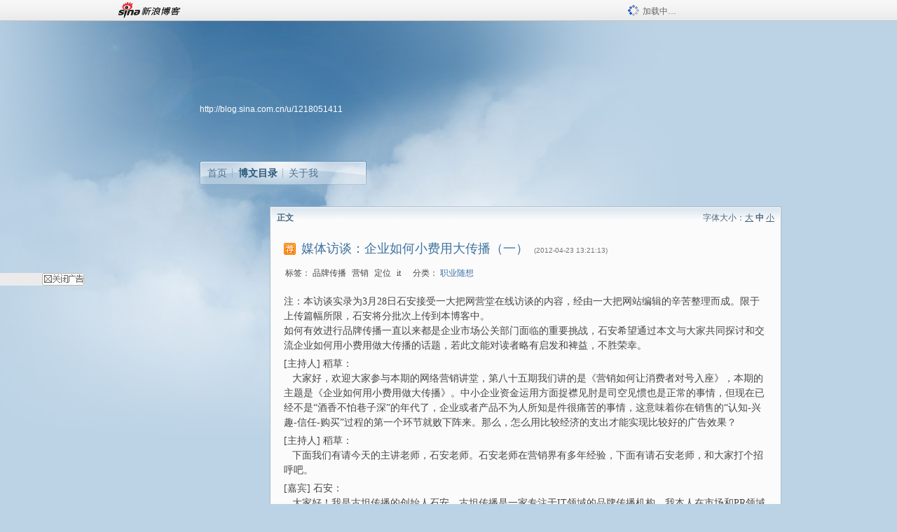

--- FILE ---
content_type: text/html; charset=utf-8
request_url: https://blog.sina.com.cn/s/blog_4899fd530102dxht.html
body_size: 10749
content:
<!DOCTYPE html PUBLIC "-//W3C//DTD XHTML 1.0 Transitional//EN" "//www.w3.org/TR/xhtml1/DTD/xhtml1-transitional.dtd">
<html xmlns="//www.w3.org/1999/xhtml">
<head>
<meta http-equiv="Content-Type" content="text/html; charset=utf-8" />
<title>媒体访谈：企业如何小费用大传播（一）_石安_新浪博客</title>
<meta http-equiv="X-UA-Compatible" content="IE=EmulateIE8,chrome=1" />
<meta name="renderer" content="webkit">
<meta name="keywords" content="媒体访谈：企业如何小费用大传播（一）_石安_新浪博客,石安,品牌传播,营销,定位,it" />
<meta name="description" content="媒体访谈：企业如何小费用大传播（一）_石安_新浪博客,石安," />
<meta content="always" name="referrer">
<meta http-equiv="mobile-agent" content="format=html5; url=http://blog.sina.cn/dpool/blog/s/blog_4899fd530102dxht.html?vt=4">
<meta http-equiv="mobile-agent" content="format=wml; url=http://blog.sina.cn/dpool/blog/ArtRead.php?nid=4899fd530102dxht&vt=1">
<!–[if lte IE 6]>
<script type="text/javascript">
try{
document.execCommand("BackgroundImageCache", false, true);
}catch(e){}
</script>
<![endif]–>
<script type="text/javascript">
    
window.staticTime=new Date().getTime();
;(function () {
    if(/\/{2,}/.test(location.pathname)){
        location.href = '//blog.sina.com.cn' + location.pathname.replace(/\/+/g,'/') + location.search;
    }
})();
</script>
<link rel="pingback" href="//upload.move.blog.sina.com.cn/blog_rebuild/blog/xmlrpc.php" />
<link rel="EditURI" type="application/rsd+xml" title="RSD" href="//upload.move.blog.sina.com.cn/blog_rebuild/blog/xmlrpc.php?rsd" />
<link href="//blog.sina.com.cn/blog_rebuild/blog/wlwmanifest.xml" type="application/wlwmanifest+xml" rel="wlwmanifest" />
<link rel="alternate" type="application/rss+xml" href="//blog.sina.com.cn/rss/1218051411.xml" title="RSS" />
<link href="//simg.sinajs.cn/blog7style/css/conf/blog/article.css" type="text/css" rel="stylesheet" /><link href="//simg.sinajs.cn/blog7style/css/common/common.css" type="text/css" rel="stylesheet" /><link href="//simg.sinajs.cn/blog7style/css/blog/blog.css" type="text/css" rel="stylesheet" /><link href="//simg.sinajs.cn/blog7style/css/module/common/blog.css" type="text/css" rel="stylesheet" /><style id="tplstyle" type="text/css">@charset "utf-8";@import url("//simg.sinajs.cn/blog7newtpl/css/30/30_1/t.css");
</style>
<style id="positionstyle"  type="text/css">
</style>
<style id="bgtyle"  type="text/css">
</style>
<style id="headtyle"  type="text/css">
</style>
<style id="navtyle"  type="text/css">
</style>
<script type="text/javascript" src="//d1.sina.com.cn/litong/zhitou/sspnew.js"></script>
    <link href="//mjs.sinaimg.cn//wap/project/blog_upload/1.0.6/index_v3/static/css/index_v3.min.css" type="text/css" rel="stylesheet" />
    <script type="text/javascript" src="//mjs.sinaimg.cn//wap/project/blog_upload/1.0.9/index_v3/static/js/index_v3.min.js?v=1"></script>
    <style>
    .popup_blogUpdata{
      z-index:1200
    }
    .fl_bg{
      z-index:1100;
    }
    .articleCell .atc_main{
      width:340px!important;
    }
    </style>
</head>
<body>
<!--$sinatopbar-->
<div style="z-index:512;" class="nsinatopbar">
  <div style="position:absolute;left:0;top:0;" id="trayFlashConnetion"></div>
  <div class="ntopbar_main"> 
    <a id="login_bar_logo_link_350" href="//blog.sina.com.cn" target="_blank"><img class="ntopbar_logo" src="//simg.sinajs.cn/blog7style/images/common/topbar/topbar_logo.gif" width="100" alt="新浪博客"></a>
    <div class="ntopbar_floatL">
      <div class="ntopbar_search" id="traySearchBar" style="display:none;"></div>
	  <div class="ntopbar_ad" id="loginBarActivity" style="display:none;"></div>
    </div>
    <div class="ntopbar_loading"><img src="//simg.sinajs.cn/blog7style/images/common/loading.gif">加载中…</div>
  </div>
</div>
<!--$end sinatopbar-->

<div class="sinabloga" id="sinabloga">
	<div id="sinablogb" class="sinablogb">

	   
 <div id="sinablogHead" class="sinabloghead">
     <div style="display: none;" id="headflash" class="headflash"></div>
	   <div id="headarea" class="headarea">
      <div id="blogTitle" class="blogtoparea">
      <!-- <h1 id="blogname" class="blogtitle"><a href="http://blog.sina.com.cn/u/1218051411"><span id="blognamespan">加载中...</span></a></h1> -->
	  <!-- 	  <div class="bloglink"><a href="//blog.sina.com.cn/v/verify" target="_blank"><img src="//simg.sinajs.cn/blog7style/images/common/v_blog_y.jpg"  width="80" height="20" title="新浪个人认证" align="absmiddle" /></a>古坦科技(GOOTIME)联合创始人/副总裁</div>
	   -->
		
					<div id="bloglink" class="bloglink"><a href="http://blog.sina.com.cn/u/1218051411">http://blog.sina.com.cn/u/1218051411</a> </div>
      </div>
      <div class="blognav" id="blognav">
      			  <div id="blognavBg" class="blognavBg"></div> <div class="blognavInfo"> 
		<span><a   href="http://blog.sina.com.cn/u/1218051411">首页</a></span>
      <span><a class="on" href="//blog.sina.com.cn/s/articlelist_1218051411_0_1.html">博文目录</a></span>
      <!--<span><a href="">图片</a></span>-->
      <span class="last"><a  href="//blog.sina.com.cn/s/profile_1218051411.html">关于我</a></span></div>
      </div>      		      
             <div class="autoskin" id="auto_skin">
       </div>

<div class="adsarea">
     <a href="#"><div id="template_clone_pic" class="pic"></div></a>
     <div id="template_clone_link" class="link wdc_HInf"></div>
     <div id="template_clone_other" class="other"></div>        
</div>
    </div>
    </div>
    
    <!--主题内容开始 -->
    <div class="sinablogbody" id="sinablogbody">
	    <div id="blogads" style="display: none;" class="blogads" uid="1218051411" formatInfo="1"><div class="ad_head"></div><div class="ad_body"><div id="adversite_top" class="adsle">
	</div><div class="adsrig">新浪广告共享计划></div><div class="clearit"></div></div><div class="ad_foot"></div></div>
		
	<!--第一列start-->
    <div id="column_1" class="SG_colW21 SG_colFirst"><style>
  #module_901 {
    visibility: hidden; 

  }
</style>
<div class="SG_conn" id="module_901">
    <div class="SG_connHead">
            <span class="title" comp_title="个人资料">个人资料</span>
            <span class="edit">
                        </span>
    </div>
    <div class="SG_connBody">
        <div class="info">
                         
            <div class="info_img" id="comp_901_head"><img src="//simg.sinajs.cn/blog7style/images/common/sg_trans.gif" real_src ="" id="comp_901_head_image" width="180" height="180" alt="" title="" /></div>
            
            <div class="info_txt">
              <div class="info_nm">
                <img id="comp_901_online_icon" style="display:none;" class="SG_icon SG_icon1" src="//simg.sinajs.cn/blog7style/images/common/sg_trans.gif" width="15" height="15" align="absmiddle" />
                <span ><strong id="ownernick">                                </strong></span>
                
                <div class="clearit"></div>
              </div>
              <div class="info_btn1">
                <a target="_blank" href="" class="SG_aBtn SG_aBtn_ico"><cite><img class="SG_icon SG_icon51" src="//simg.sinajs.cn/blog7style/images/common/sg_trans.gif" width="15" height="15" align="absmiddle" />微博</cite></a>
                <div class="clearit"></div>
              </div>
            <div class="info_locate" id = "info_locate_id">
<div class="SG_j_linedot"></div>
<div class="info_btn2">
    <p>
    <a href="javascript:void(0);" class="SG_aBtn " id="comp901_btn_invite"><cite >加好友</cite></a>
    <a href="javascript:void(0);" class="SG_aBtn" id="comp901_btn_sendpaper"><cite >发纸条</cite></a>
    </p>
    <p>
    <a href="//blog.sina.com.cn/s/profile_.html#write" class="SG_aBtn"   id="comp901_btn_msninfo"><cite>写留言</cite></a>
    <a href="#" onclick="return false;" class="SG_aBtn"  id="comp901_btn_follow"><cite onclick="Module.SeeState.add()">加关注</cite></a>
    </p>
    <div class="clearit"></div>
</div>
<div class="SG_j_linedot"></div>
</div>
                  <div class="info_list">     
                                   <ul class="info_list1">
                    <li><span class="SG_txtc">博客等级：</span><span id="comp_901_grade"></span></li>
                    <li><span class="SG_txtc">博客积分：</span><span id="comp_901_score"><strong></strong></span></li>
                    </ul>
                    <ul class="info_list2">
                    <li><span class="SG_txtc">博客访问：</span><span id="comp_901_pv"><strong></strong></span></li>
                    <li><span class="SG_txtc">关注人气：</span><span id="comp_901_attention"><strong></strong></span></li>
                    <li><span class="SG_txtc">获赠金笔：</span><strong id="comp_901_d_goldpen">0支</strong></li>
                    <li><span class="SG_txtc">赠出金笔：</span><strong id="comp_901_r_goldpen">0支</strong></li>
					<li class="lisp" id="comp_901_badge"><span class="SG_txtc">荣誉徽章：</span></li>
                    </ul>
                  </div>
<div class="clearit"></div>
    </div>
    <div class="clearit"></div>
</div>
            </div>       
            <div class="SG_connFoot"></div>
</div>
<div id="adps_person" style="display:none">
<div class="SG_conn" id="module_909">
    <div class="SG_connHead">
            <span class="title" comp_title=""></span>
            <span class="edit"></span>
    </div>
    <div class="SG_connBody">
                <div class="clearit"></div>
    </div>       
    <div class="SG_connFoot"></div>
</div>
</div></div>
	<!--第一列end-->
	
	<!--第二列start-->
	<div id="column_2" class="SG_colW73">
	
<div id="module_920" class="SG_conn">
	<div class="SG_connHead">
	    <span comp_title="正文" class="title">正文</span>
	    <span class="edit"><span id="articleFontManage" class="fontSize">字体大小：<a href="javascript:;" onclick="changeFontSize(2);return false;">大</a> <strong>中</strong> <a href="javascript:;" onclick="changeFontSize(0);return false;">小</a></span></span>
	</div>
    <div class="SG_connBody">
<!--博文正文 begin -->
	<div id="articlebody" class="artical" favMD5='{"4899fd530102dxht":"58e152a2c0e35b4105004fe63f1b46f8"}'>
		<div class="articalTitle"> 
			
						<span class="img1"> 
					<a href="http://blog.sina.com.cn/lm/tech/" target ="_blank"><img class="SG_icon SG_icon107" src="//simg.sinajs.cn/blog7style/images/common/sg_trans.gif" width="18" height="18" title="已推荐到IT博客，点击查看更多精彩内容" align="absmiddle" /></a>			
			</span>
							<h2 id="t_4899fd530102dxht" class="titName SG_txta">媒体访谈：企业如何小费用大传播（一）</h2>
			
					<span class="time SG_txtc">(2012-04-23 13:21:13)</span>		</div>
		<div class="articalTag" id="sina_keyword_ad_area">
			<table>
				<tr>
					<td class="blog_tag">
					<script>
					var $tag='品牌传播,营销,定位,it';
					var $tag_code='a2ebfa5671eb5145ed2f66852bf3200d';
					var $r_quote_bligid='4899fd530102dxht';
					var $worldcup='0';
					var $worldcupball='0';
					</script>
											<span class="SG_txtb">标签：</span>
																				<!--<h3><a href="" target="_blank"></a></h3>-->
                            <h3>品牌传播</h3>
																				<!--<h3><a href="" target="_blank"></a></h3>-->
                            <h3>营销</h3>
																				<!--<h3><a href="" target="_blank"></a></h3>-->
                            <h3>定位</h3>
																				<!--<h3><a href="" target="_blank"></a></h3>-->
                            <h3>it</h3>
																</td>
					<td class="blog_class">
											<span class="SG_txtb">分类：</span>
						<a target="_blank" href="//blog.sina.com.cn/s/articlelist_1218051411_1_1.html">职业随想</a>
										</td>
				</tr>
			</table>
		</div>
						<!-- 正文开始 -->
		<div id="sina_keyword_ad_area2" class="articalContent   ">
			<p><font STYLE="FonT-FAMiLY: 楷体_GB2312,楷体">注：本访谈实录为3月28日石安接受一大把网营堂在线访谈的内容，经由一大把网站编辑的辛苦整理而成。限于上传篇幅所限，石安将分批次上传到本博客中。<br />

如何有效进行品牌传播一直以来都是企业市场公关部门面临的重要挑战，石安希望通过本文与大家共同探讨和交流企业如何用小费用做大传播的话题，若此文能对读者略有启发和裨益，不胜荣幸。</FONT></P>
<p>[主持人] 稻草：<br />
&nbsp;<wbr>&nbsp;<wbr>&nbsp;<wbr>
大家好，欢迎大家参与本期的网络营销讲堂，第八十五期我们讲的是《营销如何让消费者对号入座》，本期的主题是《企业如何用小费用做大传播》。中小企业资金运用方面捉襟见肘是司空见惯也是正常的事情，但现在已经不是“酒香不怕巷子深”的年代了，企业或者产品不为人所知是件很痛苦的事情，这意味着你在销售的“认知-兴趣-信任-购买”过程的第一个环节就败下阵来。那么，怎么用比较经济的支出才能实现比较好的广告效果？</P>
<p>[主持人] 稻草：<br />
&nbsp;<wbr>&nbsp;<wbr>&nbsp;<wbr>
下面我们有请今天的主讲老师，石安老师。石安老师在营销界有多年经验，下面有请石安老师，和大家打个招呼吧。</P>
<p>[嘉宾] 石安：<br />
&nbsp;<wbr>&nbsp;<wbr>&nbsp;<wbr>
大家好！我是古坦传播的创始人石安，古坦传播是一家专注于IT领域的品牌传播机构。我本人在市场和PR领域有着10多年的从业经历。很高兴在这里和大家交流分享关于传播和推广的话题。</P>
<p>[主持人] 稻草：<br />
&nbsp;<wbr>&nbsp;<wbr>&nbsp;<wbr>
做企业，永远面临推广问题，以前是酒香不怕巷子深，那是有口口相传，口碑在那里呢。现在呢，互联网丰富了大家视野，同时也分散了注意力，让企业的广告不再那么有力。老师，作为经验丰富的过来人，能否谈谈对现在企业推广方面的看法呢？</P>
<p>[嘉宾] 石安：<br />
&nbsp;<wbr>&nbsp;<wbr>&nbsp;<wbr>
时代在发展，现在企业的推广手段也在不断丰富。过去凡是谈推广，大都围绕广告和促销去做，广告也主要是考虑在传统四大媒体电视、广播、报纸、杂志去考虑怎么投放。但现在的推广形式和平台已经很不一样了，选择要丰富得多。比如电影、视频、互联网、手机等等都正在成为新兴的媒体形式，每一种新媒体中又包含了大量不同的平台和形式。对现在的企业来说，做推广不差投放平台，差的是怎么找到合适的平台，尤其是怎么同样的投入收获最大的推广效果。</P>
<p>[主持人] 稻草：<br />
&nbsp;<wbr>&nbsp;<wbr>&nbsp;<wbr>
我们主要是面向中小企业，它们有这个特点就是钱少，一分钱恨不得掰成两半来花，浪费不起啊。所以我们一大把特地请来老师一起分享精打细算方面的推广心得，老师认为现在的企业负责人应该具备什么样的心态和素质？</P>
<p>[嘉宾] 石安：<br />
&nbsp;<wbr>&nbsp;<wbr>&nbsp;<wbr>
其实花小钱办大事是人之常情，不管企业大小，大家都希望达到这样的效果。只是有的人比较关心费用投入，有的更看重效果，这里面涉及到一个重要的概念，就是性价比，或者说投入产出比。其实我们在给客户提供服务时也常遇到客户觉得是不是费用太高的问题，尤其面对中小企业时，但当他明白了他所能获得的服务以及能帮他真正达到甚至超过预期目标时，他就不会觉得浪费或者花钱太多了。所以，对企业来说，怎么把钱用在刀刃上是个很重要的话题。在怎么达到预期目标的前提下尽可能地少花钱是我们和客户共同追求的，这才是真正双赢的做法。</P>
<p>[主持人] 稻草：<br />
&nbsp;<wbr>&nbsp;<wbr>&nbsp;<wbr>
中小企业要想在激烈竞争当中站住脚跟，必须自身到达一定要求，同样也要熟知市场推广，不要以为有个好的产品就能成功。公司宣传推广都有一定的招数，这是具体的，从策略上来说，中小企业应该制定什么样的整体宣传推广策略呢？</P>
<p>[嘉宾] 石安：<br />
&nbsp;<wbr>&nbsp;<wbr>&nbsp;<wbr>
产品是所有推广的前提和基础。如果你的产品不好，推广只会更加有损于企业或者品牌。但光有好的产品也是不够的，在同质化竞争越来越强的时代，好的推广可以让你跑得比别人更快，更容易让消费者认知和购买。<br />

&nbsp;<wbr>&nbsp;<wbr>&nbsp;<wbr>
我们谈策略，在制定策略之前离不开传统的那些做法：定位、市场细分、消费者分析，SWOT分析，然后提出你的推广目标，然后结合自己的实际和预算情况制定出合适的策略。制订策略前，要求你必须对企业现状的把握，企业发展阶段的把握，对行业/市场的把握，对目标的把握要足够客观和精准。总体来说制定策略把握好两点：1是竞争差异化策略，2适合自身条件和发展需要的策略。<br />

&nbsp;<wbr>&nbsp;<wbr>
具体到不同企业是不同情况，没有定式，这里主要提供思路。</P>
<p>[主持人] 稻草：<br />
&nbsp;<wbr>&nbsp;<wbr>&nbsp;<wbr>
不论是传统企业，还是网络企业，现在的传播都要顾及线上线下。可能有较小的网上企业说，我们推广费用有限，总感觉线下推广费用太高。其实不论线下线上推广都要先了解市场，做好调查工作。那么，如何做市场调查呢？</P>
<p>[嘉宾] 石安：<br />
&nbsp;<wbr>&nbsp;<wbr>&nbsp;<wbr>
费用高低是相对的，关键看性价比。具体做法上，一种是委托给专业的第三方调查公司或者从第三方调查公司买数据，其实这种做法性价比是不错的，当然费用也有一定要求。不过有个注意点是你要找到靠谱的第三方数据。如果是通过自己的力量去做市场调查，建议从以下几方面着手：1从你身边的人着手，比如你的老板和同事，他们的经验和经历以及看问题的角度决定有时他们可以给出很好的信息和分析。2是行业人士，也就是你所在行业的一些专家或者资深从业人士。当然这些主要是从大市场的层面去获取信息的。3是和你的同行、用户交流。这包括了一些线下的活动。自己办的或者参加别人办的，有心的话同样能获得不少有价值的信息。4是和你的客户或者渠道合作伙伴交流。他们的信息往往是第一手资料，价值度更高。<br />

&nbsp;<wbr>&nbsp;<wbr>&nbsp;<wbr>
线上部分，你可以从：1、互联网上获取信息，包括搜索引擎、综合门户和你所在的一些行业网站。上面会有大量关于你们行业的信息，他们各有优势，关键你得要有发现的眼睛。2、是同行或者竞争对手的网站。深入分析它们的网站信息，结合前面一点去判断哪些信息对你有价值。3、是第三方分析机构的网站，上面有不少调查报告，但如果想免费，你得到的往往是简版的信息。如果你觉得精选后的报告对你的确非常有价值，也不妨花点钱去买他们完整版的。4、是你可以考虑通过资源互换或者合作的方式从一些大平台上收集数据。比如搞合作的网上调查等等。<br />

&nbsp;<wbr>&nbsp;<wbr>&nbsp;<wbr>
还有种做法，是通过灰色地带的信息购买，但随着大家对信息和稳私的保护增加，这个以后可能会比较难了。<br />
&nbsp;<wbr>&nbsp;<wbr>&nbsp;<wbr>
此外，根据你自己的预算和情况，也可以采取传统的调查手段诸如抽样调查、问卷调查、电话访谈甚至举办用户访谈会、或者利用一些精准人群聚集的论坛、沙龙等等会议和活动和主办方一起搞现场问卷调查之类的，当然也包括最原始的用户面访。这些都有他们的作用，关键是根据你自己的实际情况去判断可行性。另外要提到的是，调查前期的计划制定也很重要（比如找到真正有效的调查对象等），这样避免浪费你的投入。</P>
<p>&nbsp;<wbr></P>
<p>（<font STYLE="FonT-FAMiLY: 楷体_GB2312,楷体">未完待续</FONT>）</P>
<p>&nbsp;<wbr></P>
<p>——欢迎关注石安（<a HREF="http://weibo.com/shian" TARGET="_blank"><font COLOR="#1544FF">微博</FONT></A>），关注古坦传播（<a HREF="http://www.gootimetech.com/" TARGET="_blank"><font COLOR="#1544FF">官方网站</FONT></A>）</P>							
		</div>
						<!-- 正文结束 -->
		<div id='share' class="shareUp nor">
        	<div class="share SG_txtb clearfix">
			<span class="share-title">分享：</span> 
			<div class="bshare-custom" style="display:inline;margin-left:5px;">
			</div>
			</div>
            <div class="up">
	        	<div title="喜欢后让更多人看到" id="dbox_4899fd530102dxht" class="upBox upBox_click" style="cursor: pointer;">
	            	<p ti_title="媒体访谈：企业如何小费用大传播（一）" id="dbox2_4899fd530102dxht" class="count" ></p>
	                <p class="link"><img width="15" height="15" align="absmiddle" src="//simg.sinajs.cn/blog7style/images/common/sg_trans.gif" class="SG_icon SG_icon34">喜欢</p>
	            </div>
<!--
                <div class="upBox upBox_add">
                    <p class="count">0</p>
                    <p class="link"><img width="20" height="16" align="absmiddle" title="推荐" src="//simg.sinajs.cn/blog7style/images/common/sg_trans.gif" class="SG_icon SG_icon214">赠金笔</p>
                </div>
-->
                                <div class="upBox upBox_add">
                    <p class="count" id="goldPan-num">0</p>
                    <p class="link" id="goldPan-give"><img class="SG_icon SG_icon214" src="//simg.sinajs.cn/blog7style/images/common/sg_trans.gif" width="20" height="16" title="赠金笔" align="absmiddle">赠金笔</p>
                </div>
                
	        </div>
            <div class="clearit"></div>
		</div>
		<div class="articalInfo">
			<!-- 分享到微博 {$t_blog} -->
			<div>
				阅读<span id="r_4899fd530102dxht" class="SG_txtb"></span><em class="SG_txtb">┊</em> 
								<a href="javascript:;" onclick="$articleManage('4899fd530102dxht',5);return false;">收藏</a><span id="f_4899fd530102dxht"  class="SG_txtb"></span>
								<span id="fn_媒体访谈：企业如何小费用大传播（一）" class="SG_txtb"></span><em class="SG_txtb">┊</em>
				<a onclick="return false;" href="javascript:;" ><cite id="d1_digg_4899fd530102dxht">喜欢</cite></a><a id="d1_digg_down_4899fd530102dxht" href="javascript:;" ><b>▼</b></a>
									<em class="SG_txtb">┊</em><a href="//blog.sina.com.cn/main_v5/ria/print.html?blog_id=blog_4899fd530102dxht" target="_blank">打印</a><em class="SG_txtb">┊</em><a id="q_4899fd530102dxht" onclick="report('4899fd530102dxht');return false;" href="#">举报/Report</a>
											</div>
			<div class="IR">
				<table>
					<tr><!--
											<th class="SG_txtb" scope="row">已投稿到：</th>
						<td>
							<div class="IR_list">
								<span><img class="SG_icon SG_icon36" src="//simg.sinajs.cn/blog7style/images/common/sg_trans.gif" width="15" height="15" title="排行榜" align="absmiddle" /> <a href="http://blog.sina.com.cn/lm/114/113/day.html" class="SG_linkb" target="_blank">排行榜</a></span>							</div>
						</td>
					-->
					</tr>
									</table>
			</div>
		</div>
		<div class="clearit"></div>
		<div class="blogzz_zzlist borderc" id="blog_quote" style="display:none">加载中，请稍候......</div>
		<div class="articalfrontback SG_j_linedot1 clearfix" id="new_nextprev_4899fd530102dxht">
							<div><span class="SG_txtb">前一篇：</span><a href="//blog.sina.com.cn/s/blog_4899fd530102dxg4.html">“超极本”，想说爱你不容易</a></div>
										<div><span class="SG_txtb">后一篇：</span><a href="//blog.sina.com.cn/s/blog_4899fd530102dxj5.html">媒体访谈：企业如何小费用大传播（二）</a></div>
					</div>
		<div class="clearit"></div>
							
		<div id="loginFollow"></div>
				<div class="clearit"></div>
		
				
	</div>
	<!--博文正文 end -->
		<script type="text/javascript">
			var voteid="";
		</script>

            </div>       
            <div class="SG_connFoot"></div>
          </div>
</div>
	<!--第二列start-->
	
	<!--第三列start-->
	<div id="column_3" class="SG_colWnone"><div style="width:0px;height:0.1px;margin:0px;">&nbsp;&nbsp;</div></div>
	<!--第三列end-->

	
    </div>
   <!--主题内容结束 -->
  

	<div id="diggerFla" style="position:absolute;left:0px;top:0px;width:0px"></div>
    <div class="sinablogfooter" id="sinablogfooter"  style="position:relative;">
      
      <p class="SG_linka"><a href="//help.sina.com.cn/" target="_blank">新浪BLOG意见反馈留言板</a>　欢迎批评指正</p>
   
      <p class="SG_linka"><a href="//corp.sina.com.cn/chn/" target="_blank">新浪简介</a> | <a href="//corp.sina.com.cn/eng/" target="_blank">About Sina</a> | <a href="//emarketing.sina.com.cn/" target="_blank">广告服务</a> | <a href="//www.sina.com.cn/contactus.html" target="_blank">联系我们</a> | <a href="//corp.sina.com.cn/chn/sina_job.html" target="_blank">招聘信息</a> | <a href="//www.sina.com.cn/intro/lawfirm.shtml" target="_blank">网站律师</a> | <a href="//english.sina.com" target="_blank">SINA English</a> | <a href="//help.sina.com.cn/" target="_blank">产品答疑</a> </p>
      <p class="copyright SG_linka"> Copyright &copy; 1996 - 2022 SINA Corporation,  All Rights Reserved</p>
      <p class="SG_linka"> 新浪公司 <a href="//www.sina.com.cn/intro/copyright.shtml" target="_blank">版权所有</a></p>
	  <a href="//www.bj.cyberpolice.cn/index.jsp"  target="_blank" class="gab_link"></a>
    </div>
  </div>
</div>
<div id="swfbox"></div>
<script id="PVCOUNTER_FORIE" type="text/javascript"></script>
</body>
<script type="text/javascript">
var scope = {
    $newTray : 1,
    $setDomain : true,
    $uid : "1218051411",
    $PRODUCT_NAME : "blog7",      //blog7photo,blog7icp
    $pageid : "article",
    $key :  "e77adb8d682ed8571452c50ed5417f8e",
    $uhost : "",
    $ownerWTtype :"0",
    $private: {"cms":0,"hidecms":0,"blogsize":0,"ad":1,"sms":0,"adver":0,"tj":1,"p4p":0,"pageset":0,"invitationset":0,"spamcms":0,"active":"4","medal":4,"headpic":1,"t_sina":"1218051411","oauth_token":"","oauth_token_secret":"","uname":"\u77f3\u5b89","p_push_t":1,"p_get_t":1,"medal7":7,"articleclass":"117","uid":"1218051411","top":0},
    $summary: "注：本访谈实录为3月28日石安接受一大把网营堂在线访谈的内容，经由一大把网站编辑的辛苦整理而成。限于上传篇幅所限，石...  (来自 @头条博客)",
    $is_photo_vip:0,
		 $nClass:0,
		 $articleid:"4899fd530102dxht",
		 $sort_id:113,
		 $cate_id:"",
		 $isCommentAllow:1,
		 $album_pic:"",
		 $pn_x_rank:131088,
		 $x_quote_c:"2",
		 $flag2008:"",
		     component_lists:{"2":{"size":730,"list":[920]},"1":{"size":210,"list":[901,946]}},
    formatInfo:1,
    UserPic:[{"pid":null,"repeat":null,"align-h":null,"align-v":null,"apply":null},{"pid":null,"repeat":null,"align-h":null,"align-v":null,"apply":null},{"pid":null,"repeat":null,"align-h":null,"align-v":null,"apply":null}],
    UserBabyPic:{"photoX":0,"photoY":0,"photoURL":null,"angle":0,"zoom":0,"maskX":0,"maskY":0,"maskURL":null,"frameURL":null},
    UserColor:"",
    backgroundcolor:"",
    $shareData:{"title":"\u5a92\u4f53\u8bbf\u8c08\uff1a\u4f01\u4e1a\u5982\u4f55\u5c0f\u8d39\u7528\u5927\u4f20\u64ad\uff08\u4e00\uff09@\u65b0\u6d6a\u535a\u5ba2","content":"\u6ce8\uff1a\u672c\u8bbf\u8c08\u5b9e\u5f55\u4e3a3\u670828\u65e5\u77f3\u5b89\u63a5\u53d7\u4e00\u5927\u628a\u7f51\u8425\u5802\u5728\u7ebf\u8bbf\u8c08\u7684\u5185\u5bb9\uff0c\u7ecf\u7531\u4e00\u5927\u628a\u7f51\u7ad9\u7f16\u8f91\u7684\u8f9b\u82e6\u6574\u7406\u800c\u6210\u3002\u9650\u4e8e\u4e0a\u4f20\u7bc7\u5e45\u6240\u9650\uff0c\u77f3\u5b89\u5c06...  (\u6765\u81ea @\u5934\u6761\u535a\u5ba2)","url":"\/\/blog.sina.com.cn\/s\/blog_4899fd530102dxht.html","pic":""},
    tpl:"30_1",
    reclist:0    };
var $encrypt_code = "48a07fe3a4f4a486599effa019114393";
</script>

<script type="text/javascript" src="//sjs.sinajs.cn/blog7common/js/boot.js"></script>
<script type="text/javascript">__load_js();</script>
<script type="text/javascript">__render_page();</script>


<!--
<script type="text/javascript" charset="utf-8" src="http://static.bshare.cn/b/buttonLite.js#style=-1&amp;uuid=b436f96b-ce3c-469f-93ca-9c0c406fcf10&amp;pophcol=2&amp;lang=zh"></script><script type="text/javascript" charset="utf-8" src="http://static.bshare.cn/b/bshareC0.js"></script>
<script type="text/javascript" charset="utf-8">
        bShare.addEntry({pic: "", title:"分享自石安  《媒体访谈：企业如何小费用大传播（一）》", summary:"注：本访谈实录为3月28日石安接受一大把网营堂在线访谈的内容，经由一大把网站编辑的辛苦整理而成。限于上传篇幅所限，石...  (来自 @头条博客)"});
     </script>-->

<script type="text/javascript" src="//n.sinaimg.cn/blog/0977ce10/20220810/blog680-min.js"></script>
<script type="text/javascript">
        var slotArr = ['atcTitLi_SLOT_41', 'atcTitLi_SLOT_42','loginBarActivity']; //广告位id
        var sourceArr = ['SLOT_41','SLOT_42','SLOT_43,SLOT_47,SLOT_48'];  //广告资源id
        SinaBlog680.staticBox(slotArr, sourceArr);
</script>
</html>


--- FILE ---
content_type: text/plain; charset=utf-8
request_url: https://comet.blog.sina.com.cn/qr?https://blog.sina.com.cn/s/blog_4899fd530102dxht.html
body_size: 392
content:
�PNG

   IHDR   �   �   寙   PLTE   ����ٟ�   tRNS��ȵ��   	pHYs    ��~�  jIDATH�ݖ1��0D�����	{�H �bp����?��"!m��M�k���柖�]̬?mr_�%�X�w��P6�O޻R��{�9�O�S�X����!�/��WO��4�`6�����ȝ���Q�VD�]-ߧ�!�Ë��m���
�i���ZH�Y���rN��g{��:2� �V��(�g〛y�l:��i�86Hbf\_�LC����i��zY���p���h)��i��3����C�6ta����Fg)wRו-(t��Lq)���C�g���"+�p�bR}�]og�ir!�KqD�'+i�V�Y���+���H�l?_S��G�q���+)��-�<]��=���K�*�i��%	*�OG�    IEND�B`�

--- FILE ---
content_type: application/javascript
request_url: https://sax.sina.com.cn/newimpress?rotate_count=24&TIMESTAMP=mkui1ebr&referral=https%3A%2F%2Fblog.sina.com.cn%2Fs%2Fblog_4899fd530102dxht.html&adunitid=PDPS000000033239&sourceRefer=&am=%7Bds%3A1280x720%2Cfv%3A0%2Cov%3ALinux%20x86_64%7D&callback=_sinaads_cbs_ogz21r
body_size: -30
content:
_sinaads_cbs_ogz21r({"ad":[],"mapUrl":[]})

--- FILE ---
content_type: text/plain; charset=utf-8
request_url: https://comet.blog.sina.com.cn/api?maintype=pageslot&id=SLOT_41,SLOT_42,SLOT_48&articleclass=117&blogeruid=1218051411&varname=requestId_28755808
body_size: 21
content:
var requestId_28755808={"SLOT_42":[{"res":[""]}],"SLOT_41":[{"res":[""]}],"SLOT_48":[{"res":[""]}]}


--- FILE ---
content_type: application/x-javascript; charset=utf-8
request_url: https://hs.blog.sina.com.cn/users/1218051411?fields=uname,avatar&varname=requestId_61972253&callback=script_callbackes.callback_61972253
body_size: 204
content:
try{script_callbackes.callback_61972253({"data":{"1218051411":{"uname":"石安","avatar":{"b":"http:\/\/p4.sinaimg.cn\/1218051411\/180\/1","v":"1","s":"http:\/\/p4.sinaimg.cn\/1218051411\/30\/1","m":"http:\/\/p4.sinaimg.cn\/1218051411\/50\/1"}}},"success":true})}catch(e){}


--- FILE ---
content_type: application/x-javascript; charset=utf-8
request_url: https://hs.blog.sina.com.cn/users/1218051411?fields=uname,avatar&varname=requestId_32213191&callback=script_callbackes.callback_32213191
body_size: 204
content:
try{script_callbackes.callback_32213191({"data":{"1218051411":{"uname":"石安","avatar":{"b":"http:\/\/p4.sinaimg.cn\/1218051411\/180\/1","v":"1","s":"http:\/\/p4.sinaimg.cn\/1218051411\/30\/1","m":"http:\/\/p4.sinaimg.cn\/1218051411\/50\/1"}}},"success":true})}catch(e){}


--- FILE ---
content_type: application/javascript
request_url: https://sax.sina.com.cn/newimpress?rotate_count=24&TIMESTAMP=mkui1ebr&referral=https%3A%2F%2Fblog.sina.com.cn%2Fs%2Fblog_4899fd530102dxht.html&adunitid=593E0A43A6FE&sourceRefer=&am=%7Bds%3A1280x720%2Cfv%3A0%2Cov%3ALinux%20x86_64%7D&callback=_sinaads_cbs_gjycw8
body_size: -31
content:
_sinaads_cbs_gjycw8({"ad":[],"mapUrl":[]})

--- FILE ---
content_type: text/plain; charset=utf-8
request_url: https://comet.blog.sina.com.cn/api?maintype=goldpen&blogid=4899fd530102dxht&varname=requestId_38361412
body_size: -37
content:
var requestId_38361412={"blog_receive":0};


--- FILE ---
content_type: application/javascript
request_url: https://sax.sina.com.cn/newimpress?rotate_count=24&TIMESTAMP=mkui1ebr&referral=https%3A%2F%2Fblog.sina.com.cn%2Fs%2Fblog_4899fd530102dxht.html&adunitid=PDPS000000057669&sourceRefer=&am=%7Bds%3A1280x720%2Cfv%3A0%2Cov%3ALinux%20x86_64%7D&callback=_sinaads_cbs_592mgn
body_size: -31
content:
_sinaads_cbs_592mgn({"ad":[],"mapUrl":[]})

--- FILE ---
content_type: application/javascript
request_url: https://sax.sina.com.cn/newimpress?rotate_count=24&TIMESTAMP=mkui1ebr&referral=https%3A%2F%2Fblog.sina.com.cn%2Fs%2Fblog_4899fd530102dxht.html&adunitid=PDPS000000054771&sourceRefer=&am=%7Bds%3A1280x720%2Cfv%3A0%2Cov%3ALinux%20x86_64%7D&callback=_sinaads_cbs_azilit
body_size: 4058
content:
_sinaads_cbs_azilit({"ad":[{"content":[{"ad_id":"sina_2B50B179232B","bannerText":null,"bartext":null,"buttonType":null,"customGuideData":null,"decorations":null,"evokesInfo":null,"guideText":null,"ideaid":null,"isAdDisplay":null,"isShowBanner":null,"jumpSensitivityLevel":null,"len":null,"link":["https://saxn.sina.com.cn/mfp/click?type=3\u0026t=[base64]%3D\u0026viewlog=false\u0026userid=3.144.229.33"],"monitor":[],"needbar":null,"needlogo":null,"open_adtype":null,"origin_monitor":["https://saxn.sina.com.cn/mfp/click?type=3\u0026t=[base64]%3D\u0026userid=3.144.229.33"],"originalurl":null,"pid":null,"pv":["","//saxn.sina.com.cn/mfp/view?type=3\u0026t=[base64]%3D\u0026userid=3.144.229.33\u0026viewlog=false\u0026hashCode=64ad21a91a8f7877a8526497a2db440b","//saxn.sina.com.cn/view?adunitid=PDPS000000054771\u0026bidid=6cd1c30d-08d8-34e6-b277-847b7b6d4bbd\u0026bidtype=NORMAL\u0026dsp=brand\u0026reqid=b20d7bf6-d0c8-33d4-a247-4e415ff720a2\u0026t=[base64]\u0026type=2"],"pvBegin":null,"pvEnd":null,"rbtype":null,"rburls":null,"size":null,"src":["\u003cscript type=\"text/javascript\" src=\"//ccd.gongkaozhu.cn/common/gb/c_hhq/static/c/xd.js\"\u003e\u003c/script\u003e"],"start_end":null,"tag":null,"type":["html"],"volume":null}],"id":"PDPS000000054771","logo":"","size":"120*270","template":"","type":"span"}],"mapUrl":[]})